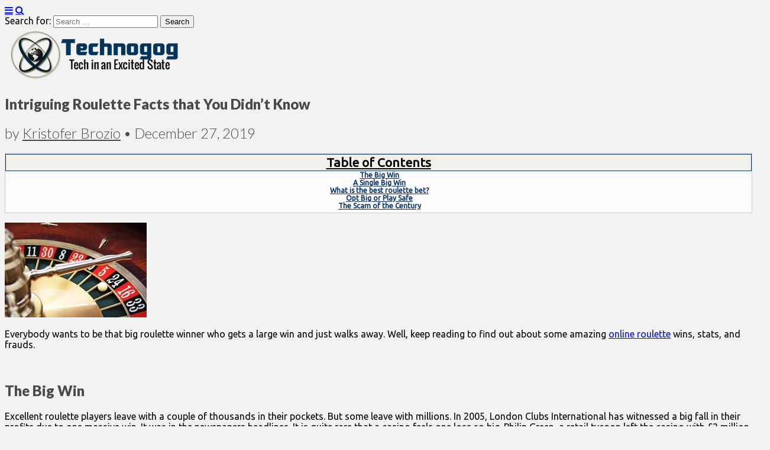

--- FILE ---
content_type: text/html; charset=UTF-8
request_url: https://technogog.com/information/intriguing-roulette-facts-that-you-didnt-know/
body_size: 15589
content:
<!DOCTYPE html>
<!--[if lt IE 7]><html class="no-js lt-ie9 lt-ie8 lt-ie7" lang="en-US"><![endif]-->
<!--[if IE 7]><html class="no-js lt-ie9 lt-ie8" lang="en-US"><![endif]-->
<!--[if IE 8]><html class="no-js lt-ie9" lang="en-US"><![endif]-->
<!--[if gt IE 8]><!--><html class="no-js" lang="en-US"><!--<![endif]-->
<head>
<meta charset="UTF-8" />
<meta http-equiv="X-UA-Compatible" content="IE=edge,chrome=1">
<meta name="viewport" content="width=device-width, initial-scale=1.0">
<title>Intriguing Roulette Facts that You Didn&#8217;t Know | Technogog</title>
<link rel="profile" href="https://gmpg.org/xfn/11" />
<link rel="pingback" href="https://technogog.com/xmlrpc.php" />
<!--[if IE]><script src="https://html5shiv.googlecode.com/svn/trunk/html5.js"></script><![endif]-->
<meta name='robots' content='max-image-preview:large' />
<link rel='dns-prefetch' href='//fonts.googleapis.com' />
<link rel='dns-prefetch' href='//netdna.bootstrapcdn.com' />
<link rel="alternate" type="application/rss+xml" title="Technogog &raquo; Feed" href="https://technogog.com/feed/" />
<link rel="alternate" type="application/rss+xml" title="Technogog &raquo; Comments Feed" href="https://technogog.com/comments/feed/" />
<link rel="alternate" title="oEmbed (JSON)" type="application/json+oembed" href="https://technogog.com/wp-json/oembed/1.0/embed?url=https%3A%2F%2Ftechnogog.com%2Finformation%2Fintriguing-roulette-facts-that-you-didnt-know%2F" />
<link rel="alternate" title="oEmbed (XML)" type="text/xml+oembed" href="https://technogog.com/wp-json/oembed/1.0/embed?url=https%3A%2F%2Ftechnogog.com%2Finformation%2Fintriguing-roulette-facts-that-you-didnt-know%2F&#038;format=xml" />
<style id='wp-img-auto-sizes-contain-inline-css' type='text/css'>
img:is([sizes=auto i],[sizes^="auto," i]){contain-intrinsic-size:3000px 1500px}
/*# sourceURL=wp-img-auto-sizes-contain-inline-css */
</style>
<style id='wp-emoji-styles-inline-css' type='text/css'>

	img.wp-smiley, img.emoji {
		display: inline !important;
		border: none !important;
		box-shadow: none !important;
		height: 1em !important;
		width: 1em !important;
		margin: 0 0.07em !important;
		vertical-align: -0.1em !important;
		background: none !important;
		padding: 0 !important;
	}
/*# sourceURL=wp-emoji-styles-inline-css */
</style>
<link rel='stylesheet' id='wp-block-library-css' href='https://technogog.com/wp-includes/css/dist/block-library/style.min.css?ver=6.9' type='text/css' media='all' />
<style id='global-styles-inline-css' type='text/css'>
:root{--wp--preset--aspect-ratio--square: 1;--wp--preset--aspect-ratio--4-3: 4/3;--wp--preset--aspect-ratio--3-4: 3/4;--wp--preset--aspect-ratio--3-2: 3/2;--wp--preset--aspect-ratio--2-3: 2/3;--wp--preset--aspect-ratio--16-9: 16/9;--wp--preset--aspect-ratio--9-16: 9/16;--wp--preset--color--black: #000000;--wp--preset--color--cyan-bluish-gray: #abb8c3;--wp--preset--color--white: #ffffff;--wp--preset--color--pale-pink: #f78da7;--wp--preset--color--vivid-red: #cf2e2e;--wp--preset--color--luminous-vivid-orange: #ff6900;--wp--preset--color--luminous-vivid-amber: #fcb900;--wp--preset--color--light-green-cyan: #7bdcb5;--wp--preset--color--vivid-green-cyan: #00d084;--wp--preset--color--pale-cyan-blue: #8ed1fc;--wp--preset--color--vivid-cyan-blue: #0693e3;--wp--preset--color--vivid-purple: #9b51e0;--wp--preset--gradient--vivid-cyan-blue-to-vivid-purple: linear-gradient(135deg,rgb(6,147,227) 0%,rgb(155,81,224) 100%);--wp--preset--gradient--light-green-cyan-to-vivid-green-cyan: linear-gradient(135deg,rgb(122,220,180) 0%,rgb(0,208,130) 100%);--wp--preset--gradient--luminous-vivid-amber-to-luminous-vivid-orange: linear-gradient(135deg,rgb(252,185,0) 0%,rgb(255,105,0) 100%);--wp--preset--gradient--luminous-vivid-orange-to-vivid-red: linear-gradient(135deg,rgb(255,105,0) 0%,rgb(207,46,46) 100%);--wp--preset--gradient--very-light-gray-to-cyan-bluish-gray: linear-gradient(135deg,rgb(238,238,238) 0%,rgb(169,184,195) 100%);--wp--preset--gradient--cool-to-warm-spectrum: linear-gradient(135deg,rgb(74,234,220) 0%,rgb(151,120,209) 20%,rgb(207,42,186) 40%,rgb(238,44,130) 60%,rgb(251,105,98) 80%,rgb(254,248,76) 100%);--wp--preset--gradient--blush-light-purple: linear-gradient(135deg,rgb(255,206,236) 0%,rgb(152,150,240) 100%);--wp--preset--gradient--blush-bordeaux: linear-gradient(135deg,rgb(254,205,165) 0%,rgb(254,45,45) 50%,rgb(107,0,62) 100%);--wp--preset--gradient--luminous-dusk: linear-gradient(135deg,rgb(255,203,112) 0%,rgb(199,81,192) 50%,rgb(65,88,208) 100%);--wp--preset--gradient--pale-ocean: linear-gradient(135deg,rgb(255,245,203) 0%,rgb(182,227,212) 50%,rgb(51,167,181) 100%);--wp--preset--gradient--electric-grass: linear-gradient(135deg,rgb(202,248,128) 0%,rgb(113,206,126) 100%);--wp--preset--gradient--midnight: linear-gradient(135deg,rgb(2,3,129) 0%,rgb(40,116,252) 100%);--wp--preset--font-size--small: 13px;--wp--preset--font-size--medium: 20px;--wp--preset--font-size--large: 36px;--wp--preset--font-size--x-large: 42px;--wp--preset--spacing--20: 0.44rem;--wp--preset--spacing--30: 0.67rem;--wp--preset--spacing--40: 1rem;--wp--preset--spacing--50: 1.5rem;--wp--preset--spacing--60: 2.25rem;--wp--preset--spacing--70: 3.38rem;--wp--preset--spacing--80: 5.06rem;--wp--preset--shadow--natural: 6px 6px 9px rgba(0, 0, 0, 0.2);--wp--preset--shadow--deep: 12px 12px 50px rgba(0, 0, 0, 0.4);--wp--preset--shadow--sharp: 6px 6px 0px rgba(0, 0, 0, 0.2);--wp--preset--shadow--outlined: 6px 6px 0px -3px rgb(255, 255, 255), 6px 6px rgb(0, 0, 0);--wp--preset--shadow--crisp: 6px 6px 0px rgb(0, 0, 0);}:where(.is-layout-flex){gap: 0.5em;}:where(.is-layout-grid){gap: 0.5em;}body .is-layout-flex{display: flex;}.is-layout-flex{flex-wrap: wrap;align-items: center;}.is-layout-flex > :is(*, div){margin: 0;}body .is-layout-grid{display: grid;}.is-layout-grid > :is(*, div){margin: 0;}:where(.wp-block-columns.is-layout-flex){gap: 2em;}:where(.wp-block-columns.is-layout-grid){gap: 2em;}:where(.wp-block-post-template.is-layout-flex){gap: 1.25em;}:where(.wp-block-post-template.is-layout-grid){gap: 1.25em;}.has-black-color{color: var(--wp--preset--color--black) !important;}.has-cyan-bluish-gray-color{color: var(--wp--preset--color--cyan-bluish-gray) !important;}.has-white-color{color: var(--wp--preset--color--white) !important;}.has-pale-pink-color{color: var(--wp--preset--color--pale-pink) !important;}.has-vivid-red-color{color: var(--wp--preset--color--vivid-red) !important;}.has-luminous-vivid-orange-color{color: var(--wp--preset--color--luminous-vivid-orange) !important;}.has-luminous-vivid-amber-color{color: var(--wp--preset--color--luminous-vivid-amber) !important;}.has-light-green-cyan-color{color: var(--wp--preset--color--light-green-cyan) !important;}.has-vivid-green-cyan-color{color: var(--wp--preset--color--vivid-green-cyan) !important;}.has-pale-cyan-blue-color{color: var(--wp--preset--color--pale-cyan-blue) !important;}.has-vivid-cyan-blue-color{color: var(--wp--preset--color--vivid-cyan-blue) !important;}.has-vivid-purple-color{color: var(--wp--preset--color--vivid-purple) !important;}.has-black-background-color{background-color: var(--wp--preset--color--black) !important;}.has-cyan-bluish-gray-background-color{background-color: var(--wp--preset--color--cyan-bluish-gray) !important;}.has-white-background-color{background-color: var(--wp--preset--color--white) !important;}.has-pale-pink-background-color{background-color: var(--wp--preset--color--pale-pink) !important;}.has-vivid-red-background-color{background-color: var(--wp--preset--color--vivid-red) !important;}.has-luminous-vivid-orange-background-color{background-color: var(--wp--preset--color--luminous-vivid-orange) !important;}.has-luminous-vivid-amber-background-color{background-color: var(--wp--preset--color--luminous-vivid-amber) !important;}.has-light-green-cyan-background-color{background-color: var(--wp--preset--color--light-green-cyan) !important;}.has-vivid-green-cyan-background-color{background-color: var(--wp--preset--color--vivid-green-cyan) !important;}.has-pale-cyan-blue-background-color{background-color: var(--wp--preset--color--pale-cyan-blue) !important;}.has-vivid-cyan-blue-background-color{background-color: var(--wp--preset--color--vivid-cyan-blue) !important;}.has-vivid-purple-background-color{background-color: var(--wp--preset--color--vivid-purple) !important;}.has-black-border-color{border-color: var(--wp--preset--color--black) !important;}.has-cyan-bluish-gray-border-color{border-color: var(--wp--preset--color--cyan-bluish-gray) !important;}.has-white-border-color{border-color: var(--wp--preset--color--white) !important;}.has-pale-pink-border-color{border-color: var(--wp--preset--color--pale-pink) !important;}.has-vivid-red-border-color{border-color: var(--wp--preset--color--vivid-red) !important;}.has-luminous-vivid-orange-border-color{border-color: var(--wp--preset--color--luminous-vivid-orange) !important;}.has-luminous-vivid-amber-border-color{border-color: var(--wp--preset--color--luminous-vivid-amber) !important;}.has-light-green-cyan-border-color{border-color: var(--wp--preset--color--light-green-cyan) !important;}.has-vivid-green-cyan-border-color{border-color: var(--wp--preset--color--vivid-green-cyan) !important;}.has-pale-cyan-blue-border-color{border-color: var(--wp--preset--color--pale-cyan-blue) !important;}.has-vivid-cyan-blue-border-color{border-color: var(--wp--preset--color--vivid-cyan-blue) !important;}.has-vivid-purple-border-color{border-color: var(--wp--preset--color--vivid-purple) !important;}.has-vivid-cyan-blue-to-vivid-purple-gradient-background{background: var(--wp--preset--gradient--vivid-cyan-blue-to-vivid-purple) !important;}.has-light-green-cyan-to-vivid-green-cyan-gradient-background{background: var(--wp--preset--gradient--light-green-cyan-to-vivid-green-cyan) !important;}.has-luminous-vivid-amber-to-luminous-vivid-orange-gradient-background{background: var(--wp--preset--gradient--luminous-vivid-amber-to-luminous-vivid-orange) !important;}.has-luminous-vivid-orange-to-vivid-red-gradient-background{background: var(--wp--preset--gradient--luminous-vivid-orange-to-vivid-red) !important;}.has-very-light-gray-to-cyan-bluish-gray-gradient-background{background: var(--wp--preset--gradient--very-light-gray-to-cyan-bluish-gray) !important;}.has-cool-to-warm-spectrum-gradient-background{background: var(--wp--preset--gradient--cool-to-warm-spectrum) !important;}.has-blush-light-purple-gradient-background{background: var(--wp--preset--gradient--blush-light-purple) !important;}.has-blush-bordeaux-gradient-background{background: var(--wp--preset--gradient--blush-bordeaux) !important;}.has-luminous-dusk-gradient-background{background: var(--wp--preset--gradient--luminous-dusk) !important;}.has-pale-ocean-gradient-background{background: var(--wp--preset--gradient--pale-ocean) !important;}.has-electric-grass-gradient-background{background: var(--wp--preset--gradient--electric-grass) !important;}.has-midnight-gradient-background{background: var(--wp--preset--gradient--midnight) !important;}.has-small-font-size{font-size: var(--wp--preset--font-size--small) !important;}.has-medium-font-size{font-size: var(--wp--preset--font-size--medium) !important;}.has-large-font-size{font-size: var(--wp--preset--font-size--large) !important;}.has-x-large-font-size{font-size: var(--wp--preset--font-size--x-large) !important;}
/*# sourceURL=global-styles-inline-css */
</style>

<style id='classic-theme-styles-inline-css' type='text/css'>
/*! This file is auto-generated */
.wp-block-button__link{color:#fff;background-color:#32373c;border-radius:9999px;box-shadow:none;text-decoration:none;padding:calc(.667em + 2px) calc(1.333em + 2px);font-size:1.125em}.wp-block-file__button{background:#32373c;color:#fff;text-decoration:none}
/*# sourceURL=/wp-includes/css/classic-themes.min.css */
</style>
<link rel='stylesheet' id='content-slider-css-css' href='https://technogog.com/wp-content/plugins/content-grid-slider/css/content-slider-style.css?ver=6.9' type='text/css' media='all' />
<link rel='stylesheet' id='theme_stylesheet-css' href='https://technogog.com/wp-content/themes/grid-pro-child/style.css?ver=6.9' type='text/css' media='all' />
<link rel='stylesheet' id='google_fonts-css' href='https://fonts.googleapis.com/css?family=Ubuntu|Lato:900|Lato:300|' type='text/css' media='all' />
<link rel='stylesheet' id='font_awesome-css' href='https://netdna.bootstrapcdn.com/font-awesome/3.2.1/css/font-awesome.css' type='text/css' media='all' />
<script type="text/javascript" src="https://technogog.com/wp-includes/js/jquery/jquery.min.js?ver=3.7.1" id="jquery-core-js"></script>
<script type="text/javascript" src="https://technogog.com/wp-includes/js/jquery/jquery-migrate.min.js?ver=3.4.1" id="jquery-migrate-js"></script>
<script type="text/javascript" src="https://technogog.com/wp-content/plugins/content-grid-slider/js/content-slider.js?ver=6.9" id="content-slider-custom-jquery-js"></script>
<link rel="https://api.w.org/" href="https://technogog.com/wp-json/" /><link rel="alternate" title="JSON" type="application/json" href="https://technogog.com/wp-json/wp/v2/posts/130730" /><link rel="EditURI" type="application/rsd+xml" title="RSD" href="https://technogog.com/xmlrpc.php?rsd" />
<meta name="generator" content="WordPress 6.9" />
<link rel="canonical" href="https://technogog.com/information/intriguing-roulette-facts-that-you-didnt-know/" />
<link rel='shortlink' href='https://technogog.com/?p=130730' />
<style>
#site-title a,#site-description{position:absolute !important;clip:rect(1px 1px 1px 1px);clip:rect(1px, 1px, 1px, 1px)}
#site-navigation { background-color: #f4f4f4; }
#site-navigation li:hover, #site-navigation ul ul { background-color: #e8e8e8; }
#site-navigation li a { color: #000000; }
#site-navigation li a:hover { color: #1c0704; }
a { color: #000cfc; }
a:hover { color: #83c3fc; }
body { color: #000000; font-family: Ubuntu, sans-serif; font-weight: normal; }
h1, h2, h3, h4, h5, h6, h1 a, h2 a, h3 a, h4 a, h5 a, h6 a { color: #494949; font-family: Lato, sans-serif;  font-weight: 900; }
#site-title a { font-family: Lato, sans-serif;  font-weight: 900; }
#site-description { font-family: Lato, sans-serif;  font-weight: 900; }
.entry-title, .entry-title a { font-family: Lato, sans-serif;  font-weight: 900; }
.entry-meta, .entry-meta a { font-family: Lato;  font-weight: 300; }
.post-category, .post-category a, .post-format, post-format a, .page-title { font-family: Lato;  font-weight: 300; }
</style>
	<style type="text/css" id="custom-background-css">
body.custom-background { background-color: #f2f2f2; }
</style>
	<!-- Custom CSS -->
<style>
/*
Welcome to the Custom CSS editor!

Please add all your custom CSS here and avoid modifying the core theme files, since that'll make upgrading the theme problematic. Your custom CSS will be loaded after the theme's stylesheets, which means that your rules will take precedence. Just add your CSS here for what you want to change, you don't need to copy all the theme's style.css content.
*/#site-navigation li a {
    		padding: 10px 15px;
			display: inline-block;
			text-shadow: none;
			text-decoration: none;
			width: 100%;
			}
            div.toc {
    border: 1px solid #ccc;
    font-size: .75em;
}
div.toc.toc-left {
	max-width: 22em !important;
	float: left;
	margin: 5px 5px 5px 0;
}
div.toc.toc-right {
	max-width: 50em !important;
	float: right;
	margin: 5px 0 5px 5px;
}

div.toc a.toc-header {
	display: block;
	background-color: #F1F1EB;
	border-top: 1px solid #083165;
	border-left: 1px solid #083165;
	border-bottom: 1px solid #083165;
	border-right: 1px solid #083165;
	color: #000;
/** Styling regarding TOC title: **/
	padding: 1px 2px;
	text-align: center;
	font-size: 1.75em;
	font-weight: bold;
}

div.toc a.toc-header:hover {
	border-top: 1px solid #ccc;
	border-left: 1px solid #ccc;
	border-bottom: 1px solid #fcfcfc;
	border-right: 1px solid #fcfcfc;
}
div.toc ul {
	list-style: none;
        margin: 0;
	padding: 0px 0px 5px;
	background-color: #fcfcfc;
	overflow: hidden;
	white-space: nowrap;
}
div.toc.auto-collapse ul {
	display: none;
}

div.toc li a {
	text-decoration: bold;
	border: 0 none;
	color: #083165;
}
div.toc li.toc-level-1 {
    text-align: center;
	font-weight: bold !important;
}
div.toc li.toc-level-2 {
    text-align: center;
	font-weight: bold !important;
	padding-left: .25em !important;
}
div.toc li.toc-level-3 {
    text-align: center;
	padding-left: .5em !important;
}
div.toc li.toc-level-4 {
    text-align: center;
    font-size: 1.25em;
	padding-left: .75em !important;
}

.my-paginated-posts {
padding: 150px 20px 5px;
font-size:15px; font-weight:normal; font-family:arial; }

.my-paginated-posts p { font-size:1.4em; }

.my-paginated-posts p a {
background:#88aff2; color:#000; margin-left:0.6em; margin-right:0.6em;
padding:0.5em 0.7em; text-decoration:none; }

.my-paginated-posts a:hover { color:#fff; background:#083165; }
</style>
<!-- /Custom CSS -->
		<!-- Place this tag in your head or just before your close body tag. -->
<script src="https://apis.google.com/js/platform.js" async defer></script>
</head>

<body class="wp-singular post-template-default single single-post postid-130730 single-format-standard custom-background wp-theme-gridiculous-pro wp-child-theme-grid-pro-child">
<script>
  (function(i,s,o,g,r,a,m){i['GoogleAnalyticsObject']=r;i[r]=i[r]||function(){
  (i[r].q=i[r].q||[]).push(arguments)},i[r].l=1*new Date();a=s.createElement(o),
  m=s.getElementsByTagName(o)[0];a.async=1;a.src=g;m.parentNode.insertBefore(a,m)
  })(window,document,'script','//www.google-analytics.com/analytics.js','ga');

  ga('create', 'UA-55881981-1', 'auto');
  ga('send', 'pageview');

</script>
	<div id="page" class="grid w960">

           
		<header id="header" class="row" role="banner">
			<div class="c12">
				<div id="mobile-menu">
					<a href="#" class="left-menu"><i class="icon-reorder"></i></a>
					<a href="#"><i class="icon-search"></i></a>
				</div>
				<div id="drop-down-search"><form role="search" method="get" class="search-form" action="https://technogog.com/">
				<label>
					<span class="screen-reader-text">Search for:</span>
					<input type="search" class="search-field" placeholder="Search &hellip;" value="" name="s" />
				</label>
				<input type="submit" class="search-submit" value="Search" />
			</form></div>

									<a href="https://technogog.com" title="Technogog" id="site-logo" rel="home"><img src="https://technogog.com/wp-content/uploads/2018/10/tglogocomplete.png" alt="Technogog" /></a>
								<div id="header-group">
					<h1 id="site-title" class="remove"><a href="https://technogog.com" title="Technogog" rel="home">Technogog</a></h1>
									</div>

				
			</div><!-- .c12 -->
 
		</header><!-- #header .row -->

		
		
		<div id="main" class="row">
			<div id="left-nav"></div>

			
	<div id="primary" class="c8">

		
			
	<article id="post-130730" class="post-130730 post type-post status-publish format-standard has-post-thumbnail hentry category-information tag-article tag-information tag-bet tag-casino tag-facts tag-gambling tag-game tag-games tag-gaming tag-list tag-roulette tag-tips">
	    	<header>
				<h1 class="entry-title">
							Intriguing Roulette Facts that You Didn&#8217;t Know					</h1>

		<h2 class="entry-meta">
			by <a href="https://technogog.com/author/kbrozio/" title="Posts by Kristofer Brozio" rel="author">Kristofer Brozio</a>&nbsp;&bull;&nbsp;<time class="published updated" datetime="2019-12-27">December 27, 2019</time>		</h2>
	</header>

	    <div class="entry-content">
		    <div id="toc-130730-1-box" class="toc toc-center"><a class="toc-header" href="javascript:;" title="table of contents" onclick="tocToggle('#toc-130730-1', '#toc-130730-1-box')">Table of Contents</a><ul id="toc-130730-1"><li class="toc-level-2 active"><a rel="bookmark nofollow" href="#the-big-win" title="The Big Win">The Big Win</a></li><li class="toc-level-2 active"><a rel="bookmark nofollow" href="#a-single-big-win" title="A Single Big Win">A Single Big Win</a></li><li class="toc-level-2 active"><a rel="bookmark nofollow" href="#what-is-the-best-roulette-bet" title="What is the best roulette bet?">What is the best roulette bet?</a></li><li class="toc-level-2 active"><a rel="bookmark nofollow" href="#opt-big-or-play-safe" title="Opt Big or Play Safe">Opt Big or Play Safe</a></li><li class="toc-level-2 active"><a rel="bookmark nofollow" href="#the-scam-of-the-century" title="The Scam of the Century">The Scam of the Century</a></li></ul><div align="center" style="font-size: 7px"><a href="http://kristoferbrozio.comtoc-boxes" title="Powered by Hackadelic SEO Table Of Contents 1.7.3"></a></div></div><p><a href="https://technogog.com/wp-content/uploads/2019/12/Roulette-facts-article.jpg"><img decoding="async" style="border: 0px currentcolor; display: inline; background-image: none;" title="Roulette-facts-article" src="https://technogog.com/wp-content/uploads/2019/12/Roulette-facts-article_thumb.jpg" alt="Roulette-facts-article" width="240" height="160" border="0" /></a></p>
<p>Everybody wants to be that big roulette winner who gets a large win and just walks away. Well, keep reading to find out about some amazing <a href="https://www.betamo.com/games/roulette">online roulette</a> wins, stats, and frauds.</p>
<p><span id="more-130730"></span></p>
<p>&nbsp;</p>
<a class="toc-anchor" name="the-big-win"></a><a class="toc-anchor" name="toc-anchor-130730-1"></a><h2>The Big Win</h2>
<p>Excellent roulette players leave with a couple of thousands in their pockets. But some leave with millions. In 2005, London Clubs International has witnessed a big fall in their profits due to one massive win. It was in the newspapers headlines. It is quite rare that a casino feels one loss so big. Philip Green, a retail tycoon left the casino with £2 million after an evening of roulette.</p>
<a class="toc-anchor" name="a-single-big-win"></a><a class="toc-anchor" name="toc-anchor-130730-2"></a><h2>A Single Big Win</h2>
<p>Sure, Philip was a tycoon so even if he lost, he wouldn’t starve and he also played for a whole evening. But, a different guy made a completely different bet and in one hand, he left the table with doubled stakes. Ashley Revell didn’t bet $100 on the red, but he actually invested his entire belongings totaling $135,300. If he lost, he wouldn’t have anything at all. He managed to double his winnings and leave straight away. He didn’t stick there.</p>
<a class="toc-anchor" name="what-is-the-best-roulette-bet"></a><a class="toc-anchor" name="toc-anchor-130730-3"></a><h2>What is the best roulette bet?</h2>
<p>If you consider roulette’s math for a moment, you’ll see that the chances of winning are almost 50% which is quite good actually. European roulette has 37 numbers whilst the US has 38 numbers because of the double zero so European odds are slightly better. If you bet on even and odd or red and black, you are betting on 18 numbers of the total of 37 or 38 numbers which means your chances are almost at 50%.</p>
<a class="toc-anchor" name="opt-big-or-play-safe"></a><a class="toc-anchor" name="toc-anchor-130730-4"></a><h2>Opt Big or Play Safe</h2>
<p>Speaking about the best roulette bets, let’s talk about the bad once. If you bet on one number, you are looking at 37 to 1 odds or 38 to 1 odds. If you hit the number, you’ll earn big, really big, but still, what is the chance? It is 0.02. Still, don’t get carried away with the thought of a big win, play it smart and understand the math behind it.</p>
<a class="toc-anchor" name="the-scam-of-the-century"></a><a class="toc-anchor" name="toc-anchor-130730-5"></a><h2>The Scam of the Century</h2>
<p>For twenty years, Francis Farrugia and his two friends managed to cheat casinos worldwide. They used a top hatting system where they distract the croupiers and drop a worthy chip on the winning number. After 20 years of success, the London <a href="https://www.betamo.com/">casino</a> put a stop to them.</p>
<p>So, these are some interesting stories about roulette big wins, and some bits of advice on what to think about. Please share your thoughts with us.</p>
<div id="toc-130730-2-box" class="toc toc-center"><a class="toc-header" href="javascript:;" title="table of contents" onclick="tocToggle('#toc-130730-2', '#toc-130730-2-box')">Table of Contents</a><ul id="toc-130730-2"><li class="toc-level-2 active"><a rel="bookmark nofollow" href="#the-big-win" title="The Big Win">The Big Win</a></li><li class="toc-level-2 active"><a rel="bookmark nofollow" href="#a-single-big-win" title="A Single Big Win">A Single Big Win</a></li><li class="toc-level-2 active"><a rel="bookmark nofollow" href="#what-is-the-best-roulette-bet" title="What is the best roulette bet?">What is the best roulette bet?</a></li><li class="toc-level-2 active"><a rel="bookmark nofollow" href="#opt-big-or-play-safe" title="Opt Big or Play Safe">Opt Big or Play Safe</a></li><li class="toc-level-2 active"><a rel="bookmark nofollow" href="#the-scam-of-the-century" title="The Scam of the Century">The Scam of the Century</a></li></ul><div align="center" style="font-size: 7px"><a href="http://kristoferbrozio.comtoc-boxes" title="Powered by Hackadelic SEO Table Of Contents 1.7.3"></a></div></div>	    </div><!-- .entry-content -->

	    	<footer class="entry">
	    <p class="tags"><i class="icon-tags"></i> Tags: <a href="https://technogog.com/tag/article/" rel="tag">Article</a> <a href="https://technogog.com/tag/information/" rel="tag">Articles</a> <a href="https://technogog.com/tag/bet/" rel="tag">bet</a> <a href="https://technogog.com/tag/casino/" rel="tag">Casino</a> <a href="https://technogog.com/tag/facts/" rel="tag">Facts</a> <a href="https://technogog.com/tag/gambling/" rel="tag">Gambling</a> <a href="https://technogog.com/tag/game/" rel="tag">game</a> <a href="https://technogog.com/tag/games/" rel="tag">games</a> <a href="https://technogog.com/tag/gaming/" rel="tag">gaming</a> <a href="https://technogog.com/tag/list/" rel="tag">List</a> <a href="https://technogog.com/tag/roulette/" rel="tag">roulette</a> <a href="https://technogog.com/tag/tips/" rel="tag">Tips</a></p>	</footer><!-- .entry -->	</article><!-- #post-130730 -->
			<div id="posts-pagination">
				<h3 class="screen-reader-text">Post navigation</h3>
									<div class="previous fl"><a href="https://technogog.com/information/how-social-media-agency-proves-to-be-useful-for-your-business/" rel="prev">&larr; How Social Media Agency Proves to be Useful for your Business?</a></div>
					<div class="next fr"><a href="https://technogog.com/information/what-does-document-translation-service-involve/" rel="next">What Does Document Translation Service Involve? &rarr;</a></div>
							</div><!-- #posts-pagination -->

			
<div id="comments" class="comments-area">

	
	
	
</div><!-- #comments .comments-area -->
		
	</div><!-- #primary.c8 -->

	<div id="secondary" class="c4 end" role="complementary">
		<aside id="search-2" class="widget widget_search"><form role="search" method="get" class="search-form" action="https://technogog.com/">
				<label>
					<span class="screen-reader-text">Search for:</span>
					<input type="search" class="search-field" placeholder="Search &hellip;" value="" name="s" />
				</label>
				<input type="submit" class="search-submit" value="Search" />
			</form></aside><aside id="media_image-2" class="widget widget_media_image"><div style="width: 310px" class="wp-caption alignnone"><a href="https://www.ewinracing.com/"><img width="300" height="250" src="https://technogog.com/wp-content/uploads/2023/08/Technogog-new-banner.jpg" class="image wp-image-134514  attachment-full size-full" alt="EwinRacing Gaming Chairs" style="max-width: 100%; height: auto;" decoding="async" loading="lazy" srcset="https://technogog.com/wp-content/uploads/2023/08/Technogog-new-banner.jpg 300w, https://technogog.com/wp-content/uploads/2023/08/Technogog-new-banner-200x167.jpg 200w, https://technogog.com/wp-content/uploads/2023/08/Technogog-new-banner-75x63.jpg 75w" sizes="auto, (max-width: 300px) 100vw, 300px" /></a><p class="wp-caption-text">Use code technogog for 20% off <a href="http://bitly.ws/RoAU">EwinRacing gaming chairs</a></p></div></aside><aside id="text-18" class="widget widget_text"><h3 class="widget-title">Things of Interest</h3>			<div class="textwidget"><p><center><br />
Find new interactive games and loyalty bonuses at <a title="casinos in Dubai" href="https://www.casinosindubai.com" target="_blank" rel="noopener">Casinos in Dubai</a> every month.<br />
&#8211;<br />
Award-winning games in the Indian <a title="اonline casino Goa" href="https://www.goacasinoonline.com" target="_blank" rel="noopener">online casino Goa</a> with high welcome bonuses.<br />
&#8211;<br />
Gaming offer in UAE at <a title="online casino Dubai" href="https://www.onlinecasinodubai.com" target="_blank" rel="noopener">online casino Dubai</a> with a great selection of games.<br />
&#8211;<br />
Entrust your papers to us. Your academic success starts with <a href="https://essayhub.com/">EssayHub</a>.<br />
&#8211;<br />
Explore the finest gambling platforms in India by reading <a href="https://topcasinosreviews.in/">top online casino reviews</a> Start playing games for real money.<br />
&#8211;<br />
Find a great selection of games on <a title="افضل كازينو اون لاين" href="https://www.xn--mgbaaa7cwa0fraieubcxb2ah.com" target="_blank" rel="noopener">افضل كازينو اون لاين</a> sign up and get a high welcome bonus.</center><center>&#8211;</center><center>Op die gewilde <a title="Africa casino" href="https://africacasino.co.za" target="_blank" rel="noopener">Africa Casino</a> vind jy gelisensieerde aanlyn casino&#8217;s, gratis speletjies en hoë bonusse.</center><center>&#8211;</center><center>Are you interested <a title="casinos in Luxembourg" href="https://www.casinosinluxembourg.com" target="_blank" rel="noopener"> casinos in Luxembourg </a> and the popular online casino Luxembourg ?</center><center>&#8211;<br />
New arab online casinos you find on <a href="https://www.xn--mgbaaan0c7gnodcfmexk.com">كازينوهات اون لاين </a> with latest casino games in arabic and high bonuses.<br />
&#8211;<br />
<a href="https://www.ewinracing.com/">Shop now on EwinRacing</a><br />
&#8211;<br />
<a href="https://technogog.com/contact/">Your Ad Here $20 per Month</a></center></p>
</div>
		</aside>
		<aside id="recent-posts-2" class="widget widget_recent_entries">
		<h3 class="widget-title">Recent Posts</h3>
		<ul>
											<li>
					<a href="https://technogog.com/information/integrating-enterprise-software-into-a-unified-digital-platform/">Integrating Enterprise Software into a Unified Digital Platform</a>
									</li>
											<li>
					<a href="https://technogog.com/information/the-e-procurement-tools-every-business-needs-for-maximum-efficiency/">The E-Procurement Tools Every Business Needs for Maximum Efficiency</a>
									</li>
											<li>
					<a href="https://technogog.com/information/features-to-look-for-in-a-customer-relationship-management-system/">Features to Look for in a Customer Relationship Management System</a>
									</li>
											<li>
					<a href="https://technogog.com/information/electric-actuator-cylinders-compact-solutions-for-precision-applications/">Electric Actuator Cylinders: Compact Solutions for Precision Applications</a>
									</li>
											<li>
					<a href="https://technogog.com/information/the-future-of-continuous-integration-and-deployment-how-devops-engineers-are-shaping-it-efficiency/">The Future of Continuous Integration and Deployment: How DevOps Engineers Are Shaping IT Efficiency</a>
									</li>
											<li>
					<a href="https://technogog.com/information/the-role-of-random-number-generation-in-fair-online-poker-gameplay/">The Role of Random Number Generation in Fair Online Poker Gameplay</a>
									</li>
											<li>
					<a href="https://technogog.com/information/innovations-in-robot-arm-design-for-flexible-manufacturing/">Innovations in Robot Arm Design for Flexible Manufacturing</a>
									</li>
					</ul>

		</aside><aside id="archives-2" class="widget widget_archive"><h3 class="widget-title">Archives</h3>		<label class="screen-reader-text" for="archives-dropdown-2">Archives</label>
		<select id="archives-dropdown-2" name="archive-dropdown">
			
			<option value="">Select Month</option>
				<option value='https://technogog.com/2025/04/'> April 2025 </option>
	<option value='https://technogog.com/2025/02/'> February 2025 </option>
	<option value='https://technogog.com/2025/01/'> January 2025 </option>
	<option value='https://technogog.com/2024/12/'> December 2024 </option>
	<option value='https://technogog.com/2024/10/'> October 2024 </option>
	<option value='https://technogog.com/2024/09/'> September 2024 </option>
	<option value='https://technogog.com/2024/06/'> June 2024 </option>
	<option value='https://technogog.com/2024/03/'> March 2024 </option>
	<option value='https://technogog.com/2024/02/'> February 2024 </option>
	<option value='https://technogog.com/2024/01/'> January 2024 </option>
	<option value='https://technogog.com/2023/12/'> December 2023 </option>
	<option value='https://technogog.com/2023/11/'> November 2023 </option>
	<option value='https://technogog.com/2023/10/'> October 2023 </option>
	<option value='https://technogog.com/2023/09/'> September 2023 </option>
	<option value='https://technogog.com/2023/08/'> August 2023 </option>
	<option value='https://technogog.com/2023/07/'> July 2023 </option>
	<option value='https://technogog.com/2023/06/'> June 2023 </option>
	<option value='https://technogog.com/2023/05/'> May 2023 </option>
	<option value='https://technogog.com/2023/04/'> April 2023 </option>
	<option value='https://technogog.com/2023/03/'> March 2023 </option>
	<option value='https://technogog.com/2023/02/'> February 2023 </option>
	<option value='https://technogog.com/2023/01/'> January 2023 </option>
	<option value='https://technogog.com/2022/12/'> December 2022 </option>
	<option value='https://technogog.com/2022/11/'> November 2022 </option>
	<option value='https://technogog.com/2022/10/'> October 2022 </option>
	<option value='https://technogog.com/2022/09/'> September 2022 </option>
	<option value='https://technogog.com/2022/08/'> August 2022 </option>
	<option value='https://technogog.com/2022/07/'> July 2022 </option>
	<option value='https://technogog.com/2022/06/'> June 2022 </option>
	<option value='https://technogog.com/2022/05/'> May 2022 </option>
	<option value='https://technogog.com/2022/04/'> April 2022 </option>
	<option value='https://technogog.com/2022/03/'> March 2022 </option>
	<option value='https://technogog.com/2022/01/'> January 2022 </option>
	<option value='https://technogog.com/2021/12/'> December 2021 </option>
	<option value='https://technogog.com/2021/11/'> November 2021 </option>
	<option value='https://technogog.com/2021/10/'> October 2021 </option>
	<option value='https://technogog.com/2021/09/'> September 2021 </option>
	<option value='https://technogog.com/2021/08/'> August 2021 </option>
	<option value='https://technogog.com/2021/07/'> July 2021 </option>
	<option value='https://technogog.com/2021/06/'> June 2021 </option>
	<option value='https://technogog.com/2021/05/'> May 2021 </option>
	<option value='https://technogog.com/2021/04/'> April 2021 </option>
	<option value='https://technogog.com/2021/03/'> March 2021 </option>
	<option value='https://technogog.com/2021/02/'> February 2021 </option>
	<option value='https://technogog.com/2021/01/'> January 2021 </option>
	<option value='https://technogog.com/2020/12/'> December 2020 </option>
	<option value='https://technogog.com/2020/11/'> November 2020 </option>
	<option value='https://technogog.com/2020/10/'> October 2020 </option>
	<option value='https://technogog.com/2020/09/'> September 2020 </option>
	<option value='https://technogog.com/2020/08/'> August 2020 </option>
	<option value='https://technogog.com/2020/07/'> July 2020 </option>
	<option value='https://technogog.com/2020/06/'> June 2020 </option>
	<option value='https://technogog.com/2020/05/'> May 2020 </option>
	<option value='https://technogog.com/2020/04/'> April 2020 </option>
	<option value='https://technogog.com/2020/03/'> March 2020 </option>
	<option value='https://technogog.com/2020/02/'> February 2020 </option>
	<option value='https://technogog.com/2020/01/'> January 2020 </option>
	<option value='https://technogog.com/2019/12/'> December 2019 </option>
	<option value='https://technogog.com/2019/11/'> November 2019 </option>
	<option value='https://technogog.com/2019/10/'> October 2019 </option>
	<option value='https://technogog.com/2019/09/'> September 2019 </option>
	<option value='https://technogog.com/2019/08/'> August 2019 </option>
	<option value='https://technogog.com/2019/07/'> July 2019 </option>
	<option value='https://technogog.com/2019/06/'> June 2019 </option>
	<option value='https://technogog.com/2019/05/'> May 2019 </option>
	<option value='https://technogog.com/2019/04/'> April 2019 </option>
	<option value='https://technogog.com/2019/03/'> March 2019 </option>
	<option value='https://technogog.com/2019/02/'> February 2019 </option>
	<option value='https://technogog.com/2019/01/'> January 2019 </option>
	<option value='https://technogog.com/2018/12/'> December 2018 </option>
	<option value='https://technogog.com/2018/11/'> November 2018 </option>
	<option value='https://technogog.com/2018/10/'> October 2018 </option>
	<option value='https://technogog.com/2018/09/'> September 2018 </option>
	<option value='https://technogog.com/2018/08/'> August 2018 </option>
	<option value='https://technogog.com/2018/07/'> July 2018 </option>
	<option value='https://technogog.com/2018/06/'> June 2018 </option>
	<option value='https://technogog.com/2018/05/'> May 2018 </option>
	<option value='https://technogog.com/2018/04/'> April 2018 </option>
	<option value='https://technogog.com/2018/03/'> March 2018 </option>
	<option value='https://technogog.com/2018/02/'> February 2018 </option>
	<option value='https://technogog.com/2018/01/'> January 2018 </option>
	<option value='https://technogog.com/2017/12/'> December 2017 </option>
	<option value='https://technogog.com/2017/11/'> November 2017 </option>
	<option value='https://technogog.com/2017/10/'> October 2017 </option>
	<option value='https://technogog.com/2017/09/'> September 2017 </option>
	<option value='https://technogog.com/2017/08/'> August 2017 </option>
	<option value='https://technogog.com/2017/07/'> July 2017 </option>
	<option value='https://technogog.com/2017/06/'> June 2017 </option>
	<option value='https://technogog.com/2017/05/'> May 2017 </option>
	<option value='https://technogog.com/2017/04/'> April 2017 </option>
	<option value='https://technogog.com/2017/03/'> March 2017 </option>
	<option value='https://technogog.com/2017/02/'> February 2017 </option>
	<option value='https://technogog.com/2017/01/'> January 2017 </option>
	<option value='https://technogog.com/2016/12/'> December 2016 </option>
	<option value='https://technogog.com/2016/11/'> November 2016 </option>
	<option value='https://technogog.com/2016/10/'> October 2016 </option>
	<option value='https://technogog.com/2016/09/'> September 2016 </option>
	<option value='https://technogog.com/2016/08/'> August 2016 </option>
	<option value='https://technogog.com/2016/07/'> July 2016 </option>
	<option value='https://technogog.com/2016/06/'> June 2016 </option>
	<option value='https://technogog.com/2016/05/'> May 2016 </option>
	<option value='https://technogog.com/2016/04/'> April 2016 </option>
	<option value='https://technogog.com/2016/03/'> March 2016 </option>
	<option value='https://technogog.com/2016/02/'> February 2016 </option>
	<option value='https://technogog.com/2016/01/'> January 2016 </option>
	<option value='https://technogog.com/2015/12/'> December 2015 </option>
	<option value='https://technogog.com/2015/11/'> November 2015 </option>
	<option value='https://technogog.com/2015/10/'> October 2015 </option>
	<option value='https://technogog.com/2015/09/'> September 2015 </option>
	<option value='https://technogog.com/2015/08/'> August 2015 </option>
	<option value='https://technogog.com/2015/07/'> July 2015 </option>
	<option value='https://technogog.com/2015/06/'> June 2015 </option>
	<option value='https://technogog.com/2015/05/'> May 2015 </option>
	<option value='https://technogog.com/2015/04/'> April 2015 </option>
	<option value='https://technogog.com/2015/03/'> March 2015 </option>
	<option value='https://technogog.com/2015/02/'> February 2015 </option>
	<option value='https://technogog.com/2015/01/'> January 2015 </option>
	<option value='https://technogog.com/2014/12/'> December 2014 </option>
	<option value='https://technogog.com/2014/11/'> November 2014 </option>
	<option value='https://technogog.com/2014/10/'> October 2014 </option>
	<option value='https://technogog.com/2014/09/'> September 2014 </option>
	<option value='https://technogog.com/2014/08/'> August 2014 </option>
	<option value='https://technogog.com/2014/07/'> July 2014 </option>
	<option value='https://technogog.com/2014/06/'> June 2014 </option>
	<option value='https://technogog.com/2014/05/'> May 2014 </option>
	<option value='https://technogog.com/2014/04/'> April 2014 </option>
	<option value='https://technogog.com/2014/03/'> March 2014 </option>
	<option value='https://technogog.com/2014/02/'> February 2014 </option>
	<option value='https://technogog.com/2014/01/'> January 2014 </option>
	<option value='https://technogog.com/2013/12/'> December 2013 </option>
	<option value='https://technogog.com/2013/11/'> November 2013 </option>
	<option value='https://technogog.com/2013/10/'> October 2013 </option>
	<option value='https://technogog.com/2013/09/'> September 2013 </option>
	<option value='https://technogog.com/2013/08/'> August 2013 </option>
	<option value='https://technogog.com/2013/07/'> July 2013 </option>
	<option value='https://technogog.com/2013/06/'> June 2013 </option>
	<option value='https://technogog.com/2013/05/'> May 2013 </option>
	<option value='https://technogog.com/2013/04/'> April 2013 </option>
	<option value='https://technogog.com/2013/03/'> March 2013 </option>
	<option value='https://technogog.com/2013/02/'> February 2013 </option>
	<option value='https://technogog.com/2013/01/'> January 2013 </option>
	<option value='https://technogog.com/2012/12/'> December 2012 </option>
	<option value='https://technogog.com/2012/11/'> November 2012 </option>
	<option value='https://technogog.com/2012/10/'> October 2012 </option>
	<option value='https://technogog.com/2012/09/'> September 2012 </option>
	<option value='https://technogog.com/2012/08/'> August 2012 </option>
	<option value='https://technogog.com/2012/07/'> July 2012 </option>
	<option value='https://technogog.com/2012/06/'> June 2012 </option>
	<option value='https://technogog.com/2012/05/'> May 2012 </option>
	<option value='https://technogog.com/2012/04/'> April 2012 </option>
	<option value='https://technogog.com/2012/03/'> March 2012 </option>
	<option value='https://technogog.com/2012/02/'> February 2012 </option>
	<option value='https://technogog.com/2012/01/'> January 2012 </option>
	<option value='https://technogog.com/2011/12/'> December 2011 </option>
	<option value='https://technogog.com/2011/11/'> November 2011 </option>
	<option value='https://technogog.com/2011/10/'> October 2011 </option>
	<option value='https://technogog.com/2011/09/'> September 2011 </option>
	<option value='https://technogog.com/2011/06/'> June 2011 </option>
	<option value='https://technogog.com/2011/04/'> April 2011 </option>
	<option value='https://technogog.com/2011/03/'> March 2011 </option>
	<option value='https://technogog.com/2011/02/'> February 2011 </option>
	<option value='https://technogog.com/2011/01/'> January 2011 </option>
	<option value='https://technogog.com/2010/12/'> December 2010 </option>
	<option value='https://technogog.com/2010/11/'> November 2010 </option>
	<option value='https://technogog.com/2010/10/'> October 2010 </option>
	<option value='https://technogog.com/2010/09/'> September 2010 </option>
	<option value='https://technogog.com/2010/08/'> August 2010 </option>
	<option value='https://technogog.com/2010/07/'> July 2010 </option>
	<option value='https://technogog.com/2010/06/'> June 2010 </option>
	<option value='https://technogog.com/2010/05/'> May 2010 </option>
	<option value='https://technogog.com/2010/04/'> April 2010 </option>
	<option value='https://technogog.com/2010/03/'> March 2010 </option>
	<option value='https://technogog.com/2010/02/'> February 2010 </option>
	<option value='https://technogog.com/2010/01/'> January 2010 </option>
	<option value='https://technogog.com/2009/12/'> December 2009 </option>
	<option value='https://technogog.com/2009/11/'> November 2009 </option>
	<option value='https://technogog.com/2009/10/'> October 2009 </option>
	<option value='https://technogog.com/2009/09/'> September 2009 </option>
	<option value='https://technogog.com/2009/08/'> August 2009 </option>
	<option value='https://technogog.com/2009/07/'> July 2009 </option>
	<option value='https://technogog.com/2009/06/'> June 2009 </option>
	<option value='https://technogog.com/2009/05/'> May 2009 </option>
	<option value='https://technogog.com/2009/04/'> April 2009 </option>
	<option value='https://technogog.com/2009/03/'> March 2009 </option>
	<option value='https://technogog.com/2009/02/'> February 2009 </option>
	<option value='https://technogog.com/2009/01/'> January 2009 </option>
	<option value='https://technogog.com/2008/12/'> December 2008 </option>
	<option value='https://technogog.com/2008/11/'> November 2008 </option>
	<option value='https://technogog.com/2008/10/'> October 2008 </option>
	<option value='https://technogog.com/2008/09/'> September 2008 </option>
	<option value='https://technogog.com/2008/08/'> August 2008 </option>

		</select>

			<script type="text/javascript">
/* <![CDATA[ */

( ( dropdownId ) => {
	const dropdown = document.getElementById( dropdownId );
	function onSelectChange() {
		setTimeout( () => {
			if ( 'escape' === dropdown.dataset.lastkey ) {
				return;
			}
			if ( dropdown.value ) {
				document.location.href = dropdown.value;
			}
		}, 250 );
	}
	function onKeyUp( event ) {
		if ( 'Escape' === event.key ) {
			dropdown.dataset.lastkey = 'escape';
		} else {
			delete dropdown.dataset.lastkey;
		}
	}
	function onClick() {
		delete dropdown.dataset.lastkey;
	}
	dropdown.addEventListener( 'keyup', onKeyUp );
	dropdown.addEventListener( 'click', onClick );
	dropdown.addEventListener( 'change', onSelectChange );
})( "archives-dropdown-2" );

//# sourceURL=WP_Widget_Archives%3A%3Awidget
/* ]]> */
</script>
</aside><aside id="text-11" class="widget widget_text">			<div class="textwidget"><center><script async src="//pagead2.googlesyndication.com/pagead/js/adsbygoogle.js"></script>
<!-- technogog-sq-middle -->
<ins class="adsbygoogle"
     style="display:inline-block;width:300px;height:250px"
     data-ad-client="ca-pub-6726325022329620"
     data-ad-slot="3828520269"></ins>
<script>
(adsbygoogle = window.adsbygoogle || []).push({});
</script></center>
</div>
		</aside><aside id="tag_cloud-2" class="widget widget_tag_cloud"><h3 class="widget-title">Tags</h3><div class="tagcloud"><a href="https://technogog.com/tag/android/" class="tag-cloud-link tag-link-2257 tag-link-position-1" style="font-size: 16.82pt;" aria-label="Android (418 items)">Android</a>
<a href="https://technogog.com/tag/app/" class="tag-cloud-link tag-link-1120 tag-link-position-2" style="font-size: 11.22pt;" aria-label="App (164 items)">App</a>
<a href="https://technogog.com/tag/apple/" class="tag-cloud-link tag-link-142 tag-link-position-3" style="font-size: 16.68pt;" aria-label="apple (408 items)">apple</a>
<a href="https://technogog.com/tag/article/" class="tag-cloud-link tag-link-971 tag-link-position-4" style="font-size: 22pt;" aria-label="Article (979 items)">Article</a>
<a href="https://technogog.com/tag/information/" class="tag-cloud-link tag-link-8275 tag-link-position-5" style="font-size: 19.2pt;" aria-label="Articles (613 items)">Articles</a>
<a href="https://technogog.com/tag/att/" class="tag-cloud-link tag-link-91 tag-link-position-6" style="font-size: 9.96pt;" aria-label="AT&amp;T (134 items)">AT&amp;T</a>
<a href="https://technogog.com/tag/bluetooth/" class="tag-cloud-link tag-link-53 tag-link-position-7" style="font-size: 11.22pt;" aria-label="bluetooth (165 items)">bluetooth</a>
<a href="https://technogog.com/tag/business/" class="tag-cloud-link tag-link-1582 tag-link-position-8" style="font-size: 10.66pt;" aria-label="Business (149 items)">Business</a>
<a href="https://technogog.com/tag/camera/" class="tag-cloud-link tag-link-48 tag-link-position-9" style="font-size: 8.98pt;" aria-label="camera (114 items)">camera</a>
<a href="https://technogog.com/tag/case/" class="tag-cloud-link tag-link-143 tag-link-position-10" style="font-size: 15.14pt;" aria-label="case (312 items)">case</a>
<a href="https://technogog.com/tag/casino/" class="tag-cloud-link tag-link-8371 tag-link-position-11" style="font-size: 9.4pt;" aria-label="Casino (123 items)">Casino</a>
<a href="https://technogog.com/tag/digital/" class="tag-cloud-link tag-link-418 tag-link-position-12" style="font-size: 8.14pt;" aria-label="Digital (100 items)">Digital</a>
<a href="https://technogog.com/tag/free/" class="tag-cloud-link tag-link-44 tag-link-position-13" style="font-size: 10.8pt;" aria-label="free (153 items)">free</a>
<a href="https://technogog.com/tag/gambling/" class="tag-cloud-link tag-link-8372 tag-link-position-14" style="font-size: 9.26pt;" aria-label="Gambling (119 items)">Gambling</a>
<a href="https://technogog.com/tag/game/" class="tag-cloud-link tag-link-125 tag-link-position-15" style="font-size: 15pt;" aria-label="game (308 items)">game</a>
<a href="https://technogog.com/tag/games/" class="tag-cloud-link tag-link-106 tag-link-position-16" style="font-size: 13.32pt;" aria-label="games (234 items)">games</a>
<a href="https://technogog.com/tag/gaming/" class="tag-cloud-link tag-link-76 tag-link-position-17" style="font-size: 17.66pt;" aria-label="gaming (477 items)">gaming</a>
<a href="https://technogog.com/tag/hd/" class="tag-cloud-link tag-link-46 tag-link-position-18" style="font-size: 8.7pt;" aria-label="hd (109 items)">hd</a>
<a href="https://technogog.com/tag/home/" class="tag-cloud-link tag-link-642 tag-link-position-19" style="font-size: 11.36pt;" aria-label="Home (167 items)">Home</a>
<a href="https://technogog.com/tag/internet/" class="tag-cloud-link tag-link-39 tag-link-position-20" style="font-size: 11.5pt;" aria-label="internet (171 items)">internet</a>
<a href="https://technogog.com/tag/ios/" class="tag-cloud-link tag-link-4554 tag-link-position-21" style="font-size: 8.7pt;" aria-label="iOs (108 items)">iOs</a>
<a href="https://technogog.com/tag/ipad/" class="tag-cloud-link tag-link-3009 tag-link-position-22" style="font-size: 9.54pt;" aria-label="iPad (126 items)">iPad</a>
<a href="https://technogog.com/tag/iphone/" class="tag-cloud-link tag-link-133 tag-link-position-23" style="font-size: 14.58pt;" aria-label="iphone (288 items)">iphone</a>
<a href="https://technogog.com/tag/ipod/" class="tag-cloud-link tag-link-101 tag-link-position-24" style="font-size: 8.98pt;" aria-label="ipod (113 items)">ipod</a>
<a href="https://technogog.com/tag/laptop/" class="tag-cloud-link tag-link-498 tag-link-position-25" style="font-size: 9.26pt;" aria-label="Laptop (119 items)">Laptop</a>
<a href="https://technogog.com/tag/led/" class="tag-cloud-link tag-link-1059 tag-link-position-26" style="font-size: 10.8pt;" aria-label="LED (155 items)">LED</a>
<a href="https://technogog.com/tag/list/" class="tag-cloud-link tag-link-592 tag-link-position-27" style="font-size: 16.68pt;" aria-label="List (410 items)">List</a>
<a href="https://technogog.com/tag/mobile/" class="tag-cloud-link tag-link-524 tag-link-position-28" style="font-size: 11.92pt;" aria-label="Mobile (185 items)">Mobile</a>
<a href="https://technogog.com/tag/nas/" class="tag-cloud-link tag-link-869 tag-link-position-29" style="font-size: 8.14pt;" aria-label="NAS (98 items)">NAS</a>
<a href="https://technogog.com/tag/nintendo/" class="tag-cloud-link tag-link-382 tag-link-position-30" style="font-size: 8.14pt;" aria-label="Nintendo (100 items)">Nintendo</a>
<a href="https://technogog.com/tag/online/" class="tag-cloud-link tag-link-1276 tag-link-position-31" style="font-size: 12.9pt;" aria-label="online (218 items)">online</a>
<a href="https://technogog.com/tag/pc/" class="tag-cloud-link tag-link-97 tag-link-position-32" style="font-size: 11.08pt;" aria-label="pc (161 items)">pc</a>
<a href="https://technogog.com/tag/phone/" class="tag-cloud-link tag-link-446 tag-link-position-33" style="font-size: 14.16pt;" aria-label="phone (267 items)">phone</a>
<a href="https://technogog.com/tag/portable/" class="tag-cloud-link tag-link-70 tag-link-position-34" style="font-size: 9.96pt;" aria-label="portable (135 items)">portable</a>
<a href="https://technogog.com/tag/review/" class="tag-cloud-link tag-link-8277 tag-link-position-35" style="font-size: 17.8pt;" aria-label="Product Reviews (494 items)">Product Reviews</a>
<a href="https://technogog.com/tag/product-reviews/" class="tag-cloud-link tag-link-17 tag-link-position-36" style="font-size: 21.44pt;" aria-label="Product Reviews (885 items)">Product Reviews</a>
<a href="https://technogog.com/tag/samsung/" class="tag-cloud-link tag-link-86 tag-link-position-37" style="font-size: 13.6pt;" aria-label="samsung (243 items)">samsung</a>
<a href="https://technogog.com/tag/ssd/" class="tag-cloud-link tag-link-630 tag-link-position-38" style="font-size: 9.4pt;" aria-label="SSD (122 items)">SSD</a>
<a href="https://technogog.com/tag/tablet/" class="tag-cloud-link tag-link-163 tag-link-position-39" style="font-size: 12.2pt;" aria-label="tablet (195 items)">tablet</a>
<a href="https://technogog.com/tag/technology/" class="tag-cloud-link tag-link-1960 tag-link-position-40" style="font-size: 8pt;" aria-label="technology (96 items)">technology</a>
<a href="https://technogog.com/tag/tips/" class="tag-cloud-link tag-link-968 tag-link-position-41" style="font-size: 13.04pt;" aria-label="Tips (221 items)">Tips</a>
<a href="https://technogog.com/tag/usb/" class="tag-cloud-link tag-link-38 tag-link-position-42" style="font-size: 13.46pt;" aria-label="usb (237 items)">usb</a>
<a href="https://technogog.com/tag/verizon/" class="tag-cloud-link tag-link-770 tag-link-position-43" style="font-size: 10.1pt;" aria-label="Verizon (138 items)">Verizon</a>
<a href="https://technogog.com/tag/video/" class="tag-cloud-link tag-link-50 tag-link-position-44" style="font-size: 12.48pt;" aria-label="video (205 items)">video</a>
<a href="https://technogog.com/tag/wireless/" class="tag-cloud-link tag-link-296 tag-link-position-45" style="font-size: 10.52pt;" aria-label="Wireless (148 items)">Wireless</a></div>
</aside><aside id="categories-2" class="widget widget_categories"><h3 class="widget-title">Categories</h3>
			<ul>
					<li class="cat-item cat-item-9136"><a href="https://technogog.com/category/3d-printing-2/">3D Printing</a>
</li>
	<li class="cat-item cat-item-8974"><a href="https://technogog.com/category/review/3d-printing/">3D Printing Related Reviews</a>
</li>
	<li class="cat-item cat-item-1736"><a href="https://technogog.com/category/review/av-cables/">A/V Cables</a>
</li>
	<li class="cat-item cat-item-172"><a href="https://technogog.com/category/review/av-receivers/">A/V Receivers</a>
</li>
	<li class="cat-item cat-item-4126"><a href="https://technogog.com/category/review/android-apps-games/">Android Apps / Games</a>
</li>
	<li class="cat-item cat-item-8087"><a href="https://technogog.com/category/review/apple-watch-accessories/">Apple Watch Accessories</a>
</li>
	<li class="cat-item cat-item-9"><a href="https://technogog.com/category/information/">Articles</a>
</li>
	<li class="cat-item cat-item-173"><a href="https://technogog.com/category/review/audio-systems/">Audio Systems</a>
</li>
	<li class="cat-item cat-item-724"><a href="https://technogog.com/category/review/binoculars/">Binoculars</a>
</li>
	<li class="cat-item cat-item-7985"><a href="https://technogog.com/category/review/boots-shoes/">Boots / Shoes</a>
</li>
	<li class="cat-item cat-item-171"><a href="https://technogog.com/category/review/camcorders/">Camcorders</a>
</li>
	<li class="cat-item cat-item-2963"><a href="https://technogog.com/category/review/camera-accessories/">Camera Accessories</a>
</li>
	<li class="cat-item cat-item-1259"><a href="https://technogog.com/category/review/card-readers/">Card Readers</a>
</li>
	<li class="cat-item cat-item-186"><a href="https://technogog.com/category/review/cell-phones/">Cell phones</a>
</li>
	<li class="cat-item cat-item-1234"><a href="https://technogog.com/category/review/cellphone-acessories/">Cellphone Accessories</a>
</li>
	<li class="cat-item cat-item-8774"><a href="https://technogog.com/category/review/clocks-time/">Clocks &#8211; Time</a>
</li>
	<li class="cat-item cat-item-812"><a href="https://technogog.com/category/review/computer-cases/">Computer Cases</a>
</li>
	<li class="cat-item cat-item-826"><a href="https://technogog.com/category/contest/">Contest</a>
</li>
	<li class="cat-item cat-item-8041"><a href="https://technogog.com/category/deals/">Deals</a>
</li>
	<li class="cat-item cat-item-2851"><a href="https://technogog.com/category/review/dect-phones/">DECT Phones</a>
</li>
	<li class="cat-item cat-item-660"><a href="https://technogog.com/category/review/desktop-computers/">Desktop Computers</a>
</li>
	<li class="cat-item cat-item-183"><a href="https://technogog.com/category/review/digital-cameras-review/">Digital cameras</a>
</li>
	<li class="cat-item cat-item-188"><a href="https://technogog.com/category/review/digital-photo-frames/">Digital Photo Frames</a>
</li>
	<li class="cat-item cat-item-3900"><a href="https://technogog.com/category/review/display-adapter/">Display Adapter</a>
</li>
	<li class="cat-item cat-item-189"><a href="https://technogog.com/category/review/dvd-players-recorders/">Dvd players/recorders</a>
</li>
	<li class="cat-item cat-item-4386"><a href="https://technogog.com/category/review/e-book-readers/">E-Book Readers</a>
</li>
	<li class="cat-item cat-item-7734"><a href="https://technogog.com/category/review/e-cig/">E-Cigarettes and Accessories</a>
</li>
	<li class="cat-item cat-item-3492"><a href="https://technogog.com/category/review/external-hard-drive-cases/">External Hard Drive Cases</a>
</li>
	<li class="cat-item cat-item-1592"><a href="https://technogog.com/category/review/external-hard-drives/">External Hard Drives</a>
</li>
	<li class="cat-item cat-item-7939"><a href="https://technogog.com/category/review/eyewear/">Eyewear</a>
</li>
	<li class="cat-item cat-item-1044"><a href="https://technogog.com/category/featured/">Featured</a>
</li>
	<li class="cat-item cat-item-195"><a href="https://technogog.com/category/review/game-consoles/">Game consoles</a>
</li>
	<li class="cat-item cat-item-1158"><a href="https://technogog.com/category/review/gaming-accessories/">Gaming Accessories</a>
</li>
	<li class="cat-item cat-item-3869"><a href="https://technogog.com/category/gaming-related/">Gaming Related</a>
</li>
	<li class="cat-item cat-item-3442"><a href="https://technogog.com/category/review/gateways-and-firewalls/">Gateways and Firewalls</a>
</li>
	<li class="cat-item cat-item-209"><a href="https://technogog.com/category/review/gps-navigation-devices/">GPS/Navigation devices</a>
</li>
	<li class="cat-item cat-item-210"><a href="https://technogog.com/category/review/graphic-cards/">Graphic Cards</a>
</li>
	<li class="cat-item cat-item-6162"><a href="https://technogog.com/category/review/graphics-tablet/">Graphics Tablet</a>
</li>
	<li class="cat-item cat-item-175"><a href="https://technogog.com/category/review/headphones-headsets/">Headphones/headsets</a>
</li>
	<li class="cat-item cat-item-176"><a href="https://technogog.com/category/review/hifi-speakers/">HiFi Speakers</a>
</li>
	<li class="cat-item cat-item-8190"><a href="https://technogog.com/category/review/home-and-bath/">Home and Bath</a>
</li>
	<li class="cat-item cat-item-8131"><a href="https://technogog.com/category/review/home-and-garden/">Home and Garden</a>
</li>
	<li class="cat-item cat-item-8140"><a href="https://technogog.com/category/review/home-and-health/">Home and Health</a>
</li>
	<li class="cat-item cat-item-7948"><a href="https://technogog.com/category/review/home-and-kitchen/">Home and Kitchen</a>
</li>
	<li class="cat-item cat-item-8147"><a href="https://technogog.com/category/review/home-and-pet/">Home and Pet</a>
</li>
	<li class="cat-item cat-item-8789"><a href="https://technogog.com/category/review/home-and-security-protection/">Home and Security &#8211; Protection</a>
</li>
	<li class="cat-item cat-item-8159"><a href="https://technogog.com/category/review/home-improvement/">Home Improvement</a>
</li>
	<li class="cat-item cat-item-177"><a href="https://technogog.com/category/review/home-theater-systems/">Home Theater Systems</a>
</li>
	<li class="cat-item cat-item-3156"><a href="https://technogog.com/category/review/internal-hard-drives/">Internal Hard Drives</a>
</li>
	<li class="cat-item cat-item-11"><a href="https://technogog.com/category/interview/">Interview</a>
</li>
	<li class="cat-item cat-item-8057"><a href="https://technogog.com/category/review/ios-apps-games/">iOS Apps &amp; Games</a>
</li>
	<li class="cat-item cat-item-4120"><a href="https://technogog.com/category/review/ipad-accessories/">iPad Accessories</a>
</li>
	<li class="cat-item cat-item-3287"><a href="https://technogog.com/category/review/ipad-apps-games/">iPad Apps &amp; Games</a>
</li>
	<li class="cat-item cat-item-5528"><a href="https://technogog.com/category/review/iphone-accessories/">iPhone Accessories</a>
</li>
	<li class="cat-item cat-item-743"><a href="https://technogog.com/category/review/ipod-accessories/">iPod Accessories</a>
</li>
	<li class="cat-item cat-item-1701"><a href="https://technogog.com/category/review/ipod-speakers/">iPod Speakers</a>
</li>
	<li class="cat-item cat-item-211"><a href="https://technogog.com/category/review/keyboards/">Keyboards</a>
</li>
	<li class="cat-item cat-item-2906"><a href="https://technogog.com/category/review/laptop-bags/">Laptop Bags, Bags, Book Bags, Backpacks</a>
</li>
	<li class="cat-item cat-item-1754"><a href="https://technogog.com/category/review/laptopnetbook-accessories/">Laptop/Netbook Accessories</a>
</li>
	<li class="cat-item cat-item-3231"><a href="https://technogog.com/category/review/laptops-review/">Laptops</a>
</li>
	<li class="cat-item cat-item-7971"><a href="https://technogog.com/category/review/laser/">Lasers</a>
</li>
	<li class="cat-item cat-item-6622"><a href="https://technogog.com/category/review/lights-lighting-lamps-torch/">Lights / Lighting / Lamps / Torch</a>
</li>
	<li class="cat-item cat-item-989"><a href="https://technogog.com/category/review/mac-games/">Mac Games</a>
</li>
	<li class="cat-item cat-item-3067"><a href="https://technogog.com/category/review/media-centers/">Media Centers</a>
</li>
	<li class="cat-item cat-item-212"><a href="https://technogog.com/category/review/memory-cards/">Memory cards</a>
</li>
	<li class="cat-item cat-item-213"><a href="https://technogog.com/category/review/mice/">Mice</a>
</li>
	<li class="cat-item cat-item-1173"><a href="https://technogog.com/category/review/mobile-games/">Mobile Games</a>
</li>
	<li class="cat-item cat-item-214"><a href="https://technogog.com/category/review/monitors/">Monitors</a>
</li>
	<li class="cat-item cat-item-1150"><a href="https://technogog.com/category/review/mousing-surfaces/">Mousing Surfaces</a>
</li>
	<li class="cat-item cat-item-178"><a href="https://technogog.com/category/review/mp3-players/">MP3 Players</a>
</li>
	<li class="cat-item cat-item-216"><a href="https://technogog.com/category/review/multi-functional-printers/">Multi-functional printers</a>
</li>
	<li class="cat-item cat-item-867"><a href="https://technogog.com/category/review/nas-network-attached-storage/">NAS Network Attached Storage</a>
</li>
	<li class="cat-item cat-item-633"><a href="https://technogog.com/category/review/netbooks/">Netbooks</a>
</li>
	<li class="cat-item cat-item-3217"><a href="https://technogog.com/category/review/network-review/">Network</a>
</li>
	<li class="cat-item cat-item-3025"><a href="https://technogog.com/category/review/network-cameras/">Network Cameras</a>
</li>
	<li class="cat-item cat-item-8"><a href="https://technogog.com/category/news/">News</a>
</li>
	<li class="cat-item cat-item-5433"><a href="https://technogog.com/category/review/nintendo-3ds-accessories/">Nintendo 3DS Accessories</a>
</li>
	<li class="cat-item cat-item-200"><a href="https://technogog.com/category/review/nintendo-ds-games/">Nintendo DS Games</a>
</li>
	<li class="cat-item cat-item-201"><a href="https://technogog.com/category/review/nintendo-wii-games/">Nintendo Wii Games</a>
</li>
	<li class="cat-item cat-item-773"><a href="https://technogog.com/category/review/notebook-accessories/">Notebook Accessories</a>
</li>
	<li class="cat-item cat-item-738"><a href="https://technogog.com/category/review/notebook-cooling/">Notebook Cooling</a>
</li>
	<li class="cat-item cat-item-145"><a href="https://technogog.com/category/review/optical-drives/">Optical Drives</a>
</li>
	<li class="cat-item cat-item-7970"><a href="https://technogog.com/category/review/camp/">Outdoors &#8211; Camping &#8211; Hiking</a>
</li>
	<li class="cat-item cat-item-282"><a href="https://technogog.com/category/pc-cases/">PC Cases</a>
</li>
	<li class="cat-item cat-item-821"><a href="https://technogog.com/category/review/pc-cooling/">PC Cooling</a>
</li>
	<li class="cat-item cat-item-202"><a href="https://technogog.com/category/review/pc-games/">PC Games</a>
</li>
	<li class="cat-item cat-item-816"><a href="https://technogog.com/category/review/pc-speakers/">PC Speakers</a>
</li>
	<li class="cat-item cat-item-203"><a href="https://technogog.com/category/review/playstation-2-games/">Playstation 2 Games</a>
</li>
	<li class="cat-item cat-item-5260"><a href="https://technogog.com/category/review/playstation-3-accessories/">Playstation 3 Accessories</a>
</li>
	<li class="cat-item cat-item-204"><a href="https://technogog.com/category/review/playstation-3-games/">Playstation 3 Games</a>
</li>
	<li class="cat-item cat-item-5484"><a href="https://technogog.com/category/review/playstation-vita-accessories/">Playstation Vita Accessories</a>
</li>
	<li class="cat-item cat-item-190"><a href="https://technogog.com/category/review/portable-dvd-players/">Portable DVD Players</a>
</li>
	<li class="cat-item cat-item-223"><a href="https://technogog.com/category/review/portable-hard-drives/">Portable Hard Drives</a>
</li>
	<li class="cat-item cat-item-8060"><a href="https://technogog.com/category/review/power-supplies/">Power Supplies and Related</a>
</li>
	<li class="cat-item cat-item-850"><a href="https://technogog.com/category/press-releases/">Press Releases</a>
</li>
	<li class="cat-item cat-item-218"><a href="https://technogog.com/category/review/printers/">Printers</a>
</li>
	<li class="cat-item cat-item-16"><a href="https://technogog.com/category/review/">Product Reviews</a>
</li>
	<li class="cat-item cat-item-191"><a href="https://technogog.com/category/review/projectors/">Projectors</a>
</li>
	<li class="cat-item cat-item-250"><a href="https://technogog.com/category/review/rammemory/">Ram/Memory</a>
</li>
	<li class="cat-item cat-item-2698"><a href="https://technogog.com/category/review/remote-controls/">Remote Controls</a>
</li>
	<li class="cat-item cat-item-219"><a href="https://technogog.com/category/review/routers-switches/">Routers &amp; switches</a>
</li>
	<li class="cat-item cat-item-220"><a href="https://technogog.com/category/review/scanners/">Scanners</a>
</li>
	<li class="cat-item cat-item-6929"><a href="https://technogog.com/category/sci-fan/">Sci-Fi and Fantasy</a>
</li>
	<li class="cat-item cat-item-242"><a href="https://technogog.com/category/review/software/">Software</a>
</li>
	<li class="cat-item cat-item-2267"><a href="https://technogog.com/category/review/solid-state-disks-ssd/">Solid State Disks SSD</a>
</li>
	<li class="cat-item cat-item-310"><a href="https://technogog.com/category/review/sound-cards/">Sound Cards</a>
</li>
	<li class="cat-item cat-item-5157"><a href="https://technogog.com/category/review/tablet-accessories/">Tablet Accessories</a>
</li>
	<li class="cat-item cat-item-3274"><a href="https://technogog.com/category/review/tablet-computers/">Tablet Computers</a>
</li>
	<li class="cat-item cat-item-8081"><a href="https://technogog.com/category/review/tools/">Tools</a>
</li>
	<li class="cat-item cat-item-5216"><a href="https://technogog.com/category/review/toys/">Toys and Collectibles</a>
</li>
	<li class="cat-item cat-item-1407"><a href="https://technogog.com/category/review/turntables/">Turntables</a>
</li>
	<li class="cat-item cat-item-4355"><a href="https://technogog.com/category/review/tv-accessories/">TV Accessories</a>
</li>
	<li class="cat-item cat-item-192"><a href="https://technogog.com/category/review/tvs/">TVs</a>
</li>
	<li class="cat-item cat-item-337"><a href="https://technogog.com/category/unboxing/">Unboxing</a>
</li>
	<li class="cat-item cat-item-3097"><a href="https://technogog.com/category/review/usb-3-0-review/">USB 3.0</a>
</li>
	<li class="cat-item cat-item-226"><a href="https://technogog.com/category/review/usb-flash-memory/">USB Flash memory</a>
</li>
	<li class="cat-item cat-item-227"><a href="https://technogog.com/category/review/usb-flash-memory-review/">USB Flash memory</a>
</li>
	<li class="cat-item cat-item-1140"><a href="https://technogog.com/category/review/usbfirewire-hubs/">USB/Firewire Hubs</a>
</li>
	<li class="cat-item cat-item-179"><a href="https://technogog.com/category/review/voice-recorders/">Voice Recorders</a>
</li>
	<li class="cat-item cat-item-8549"><a href="https://technogog.com/category/review/vr-virtual-reality/">VR Virtual Reality</a>
</li>
	<li class="cat-item cat-item-981"><a href="https://technogog.com/category/review/washing-machines/">Washing Machines</a>
</li>
	<li class="cat-item cat-item-7972"><a href="https://technogog.com/category/review/watch/">Watches &#8211; Time</a>
</li>
	<li class="cat-item cat-item-221"><a href="https://technogog.com/category/review/web-cameras/">Web Cameras</a>
</li>
	<li class="cat-item cat-item-8759"><a href="https://technogog.com/category/review/wii-u-accessories/">Wii U Accessories</a>
</li>
	<li class="cat-item cat-item-222"><a href="https://technogog.com/category/review/wireless-network/">Wireless network</a>
</li>
	<li class="cat-item cat-item-103"><a href="https://technogog.com/category/review/xbox-360/">Xbox 360</a>
</li>
	<li class="cat-item cat-item-5562"><a href="https://technogog.com/category/review/xbox-360-accessories/">Xbox 360 Accessories</a>
</li>
	<li class="cat-item cat-item-207"><a href="https://technogog.com/category/review/xbox-360-games/">Xbox 360 Games</a>
</li>
	<li class="cat-item cat-item-8678"><a href="https://technogog.com/category/review/xbox-one-accessories/">Xbox One Accessories</a>
</li>
			</ul>

			</aside>	</div><!-- #secondary.widget-area -->
	
	</div> <!-- #main.row -->
</div> <!-- #page.grid -->

<footer id="footer" role="contentinfo">
	<div id="footer-content" class="grid w960">

		<div class="row">
			<aside id="nav_menu-3" class="footer-widget c3 widget_nav_menu"><h3 class="widget-title">Technogog</h3><div class="menu-menu2-container"><ul id="menu-menu2" class="menu"><li id="menu-item-102621" class="menu-item menu-item-type-post_type menu-item-object-page menu-item-102621"><a href="https://technogog.com/contact/">Contact Us</a></li>
<li id="menu-item-102622" class="menu-item menu-item-type-post_type menu-item-object-page menu-item-102622"><a href="https://technogog.com/about-us-3/">About Us</a></li>
<li id="menu-item-102604" class="menu-item menu-item-type-post_type menu-item-object-page menu-item-102604"><a href="https://technogog.com/disclosure-policy/">Review Disclosure Policy</a></li>
<li id="menu-item-102605" class="menu-item menu-item-type-post_type menu-item-object-page menu-item-102605"><a href="https://technogog.com/editors/">Technogog – Staff</a></li>
<li id="menu-item-102620" class="menu-item menu-item-type-post_type menu-item-object-page menu-item-102620"><a href="https://technogog.com/testing-and-methodology/">Testing and Methodology</a></li>
</ul></div></aside><aside id="nav_menu-4" class="footer-widget c3 widget_nav_menu"><h3 class="widget-title">Find Us</h3><div class="menu-find-us-container"><ul id="menu-find-us" class="menu"><li id="menu-item-102623" class="menu-item menu-item-type-custom menu-item-object-custom menu-item-102623"><a href="https://facebook.com/354266268071078">On FaceBook</a></li>
<li id="menu-item-102624" class="menu-item menu-item-type-custom menu-item-object-custom menu-item-102624"><a href="https://twitter.com/Technogog">On Twitter</a></li>
<li id="menu-item-102625" class="menu-item menu-item-type-custom menu-item-object-custom menu-item-102625"><a href="http://www.pinterest.com/technogog/">On Pinterest</a></li>
<li id="menu-item-102626" class="menu-item menu-item-type-custom menu-item-object-custom menu-item-102626"><a href="https://www.youtube.com/user/dragonsteelmods">On Youtube</a></li>
<li id="menu-item-102627" class="menu-item menu-item-type-custom menu-item-object-custom menu-item-102627"><a href="http://instagram.com/technogog">On Instagram</a></li>
<li id="menu-item-102628" class="menu-item menu-item-type-custom menu-item-object-custom menu-item-102628"><a href="https://plus.google.com/+Technogogsite/posts">Google+</a></li>
</ul></div></aside><aside id="text-16" class="footer-widget c3 widget_text"><h3 class="widget-title">Partners</h3>			<div class="textwidget">Please note this site may contain affiliate links where we may earn a small percentage of revenue from partners.
-
Technogog is a participant in the Amazon Services LLC Associates Program, an affiliate advertising program designed to provide a means for sites to earn advertising fees by advertising and linking to Amazon.
-</div>
		</aside><nav id="site-navigation" role="navigation">
					<h3 class="screen-reader-text">Main menu</h3>
					<a class="screen-reader-text" href="#primary" title="Skip to content">Skip to content</a>
					<ul id="menu-main-menu" class="menu"><li id="menu-item-102600" class="menu-item menu-item-type-custom menu-item-object-custom menu-item-home menu-item-102600"><a href="https://technogog.com">Home</a></li>
<li id="menu-item-80972" class="menu-item menu-item-type-taxonomy menu-item-object-category menu-item-80972"><a href="https://technogog.com/category/review/">Product Reviews</a></li>
<li id="menu-item-88981" class="menu-item menu-item-type-taxonomy menu-item-object-category current-post-ancestor current-menu-parent current-post-parent menu-item-88981"><a href="https://technogog.com/category/information/">Articles</a></li>
<li id="menu-item-80971" class="menu-item menu-item-type-taxonomy menu-item-object-category menu-item-80971"><a href="https://technogog.com/category/press-releases/">Press Releases</a></li>
<li id="menu-item-88980" class="menu-item menu-item-type-taxonomy menu-item-object-category menu-item-88980"><a href="https://technogog.com/category/news/">News</a></li>
<li id="menu-item-80983" class="menu-item menu-item-type-post_type menu-item-object-page menu-item-80983"><a href="https://technogog.com/contact/">Contact Us</a></li>
<li id="menu-item-102603" class="menu-item menu-item-type-post_type menu-item-object-page menu-item-102603"><a href="https://technogog.com/about-us-3/">About Us</a></li>
</ul>				</nav><!-- #site-navigation -->
		</div><!-- .row -->

		<div class="row">
			<p class="copyright c12">
								<span class="line active"></span>
				<span class="fl">Copyright © 2014-2018 <a href="https://technogog.com">Technogog</a>. All Rights Reserved.</span>
			
			</p><!-- .c12 -->
		</div><!-- .row -->
	</div><!-- #footer-content.grid -->
</footer><!-- #footer -->
<script type="speculationrules">
{"prefetch":[{"source":"document","where":{"and":[{"href_matches":"/*"},{"not":{"href_matches":["/wp-*.php","/wp-admin/*","/wp-content/uploads/*","/wp-content/*","/wp-content/plugins/*","/wp-content/themes/grid-pro-child/*","/wp-content/themes/gridiculous-pro/*","/*\\?(.+)"]}},{"not":{"selector_matches":"a[rel~=\"nofollow\"]"}},{"not":{"selector_matches":".no-prefetch, .no-prefetch a"}}]},"eagerness":"conservative"}]}
</script>
<script type="text/javascript">
function tocToggle(toc, box) {
	var q = jQuery(toc);
	if (!q) return;
	q.slideToggle('fast', function() {
		jQuery(box).toggleClass('toc-collapsed', q.css('display') == 'none');
	});
}
</script>
<script type="text/javascript" src="https://technogog.com/wp-includes/js/comment-reply.min.js?ver=6.9" id="comment-reply-js" async="async" data-wp-strategy="async" fetchpriority="low"></script>
<script type="text/javascript" src="https://technogog.com/wp-content/themes/gridiculous-pro/library/js/bootstrap.min.js?ver=2.2.2" id="bootstrap-js"></script>
<script type="text/javascript" src="https://technogog.com/wp-content/themes/gridiculous-pro/library/js/harvey.min.js?ver=6.9" id="harvey-js"></script>
<script type="text/javascript" id="theme_js-js-extra">
/* <![CDATA[ */
var theme_js_vars = {"carousel":"","tooltip":"","tabs":""};
//# sourceURL=theme_js-js-extra
/* ]]> */
</script>
<script type="text/javascript" src="https://technogog.com/wp-content/themes/gridiculous-pro/library/js/theme.js?ver=6.9" id="theme_js-js"></script>
<script id="wp-emoji-settings" type="application/json">
{"baseUrl":"https://s.w.org/images/core/emoji/17.0.2/72x72/","ext":".png","svgUrl":"https://s.w.org/images/core/emoji/17.0.2/svg/","svgExt":".svg","source":{"concatemoji":"https://technogog.com/wp-includes/js/wp-emoji-release.min.js?ver=6.9"}}
</script>
<script type="module">
/* <![CDATA[ */
/*! This file is auto-generated */
const a=JSON.parse(document.getElementById("wp-emoji-settings").textContent),o=(window._wpemojiSettings=a,"wpEmojiSettingsSupports"),s=["flag","emoji"];function i(e){try{var t={supportTests:e,timestamp:(new Date).valueOf()};sessionStorage.setItem(o,JSON.stringify(t))}catch(e){}}function c(e,t,n){e.clearRect(0,0,e.canvas.width,e.canvas.height),e.fillText(t,0,0);t=new Uint32Array(e.getImageData(0,0,e.canvas.width,e.canvas.height).data);e.clearRect(0,0,e.canvas.width,e.canvas.height),e.fillText(n,0,0);const a=new Uint32Array(e.getImageData(0,0,e.canvas.width,e.canvas.height).data);return t.every((e,t)=>e===a[t])}function p(e,t){e.clearRect(0,0,e.canvas.width,e.canvas.height),e.fillText(t,0,0);var n=e.getImageData(16,16,1,1);for(let e=0;e<n.data.length;e++)if(0!==n.data[e])return!1;return!0}function u(e,t,n,a){switch(t){case"flag":return n(e,"\ud83c\udff3\ufe0f\u200d\u26a7\ufe0f","\ud83c\udff3\ufe0f\u200b\u26a7\ufe0f")?!1:!n(e,"\ud83c\udde8\ud83c\uddf6","\ud83c\udde8\u200b\ud83c\uddf6")&&!n(e,"\ud83c\udff4\udb40\udc67\udb40\udc62\udb40\udc65\udb40\udc6e\udb40\udc67\udb40\udc7f","\ud83c\udff4\u200b\udb40\udc67\u200b\udb40\udc62\u200b\udb40\udc65\u200b\udb40\udc6e\u200b\udb40\udc67\u200b\udb40\udc7f");case"emoji":return!a(e,"\ud83e\u1fac8")}return!1}function f(e,t,n,a){let r;const o=(r="undefined"!=typeof WorkerGlobalScope&&self instanceof WorkerGlobalScope?new OffscreenCanvas(300,150):document.createElement("canvas")).getContext("2d",{willReadFrequently:!0}),s=(o.textBaseline="top",o.font="600 32px Arial",{});return e.forEach(e=>{s[e]=t(o,e,n,a)}),s}function r(e){var t=document.createElement("script");t.src=e,t.defer=!0,document.head.appendChild(t)}a.supports={everything:!0,everythingExceptFlag:!0},new Promise(t=>{let n=function(){try{var e=JSON.parse(sessionStorage.getItem(o));if("object"==typeof e&&"number"==typeof e.timestamp&&(new Date).valueOf()<e.timestamp+604800&&"object"==typeof e.supportTests)return e.supportTests}catch(e){}return null}();if(!n){if("undefined"!=typeof Worker&&"undefined"!=typeof OffscreenCanvas&&"undefined"!=typeof URL&&URL.createObjectURL&&"undefined"!=typeof Blob)try{var e="postMessage("+f.toString()+"("+[JSON.stringify(s),u.toString(),c.toString(),p.toString()].join(",")+"));",a=new Blob([e],{type:"text/javascript"});const r=new Worker(URL.createObjectURL(a),{name:"wpTestEmojiSupports"});return void(r.onmessage=e=>{i(n=e.data),r.terminate(),t(n)})}catch(e){}i(n=f(s,u,c,p))}t(n)}).then(e=>{for(const n in e)a.supports[n]=e[n],a.supports.everything=a.supports.everything&&a.supports[n],"flag"!==n&&(a.supports.everythingExceptFlag=a.supports.everythingExceptFlag&&a.supports[n]);var t;a.supports.everythingExceptFlag=a.supports.everythingExceptFlag&&!a.supports.flag,a.supports.everything||((t=a.source||{}).concatemoji?r(t.concatemoji):t.wpemoji&&t.twemoji&&(r(t.twemoji),r(t.wpemoji)))});
//# sourceURL=https://technogog.com/wp-includes/js/wp-emoji-loader.min.js
/* ]]> */
</script>

<!-- Gridiculous Pro created by c.bavota - https://themes.bavotasan.com -->
</body>
</html>

--- FILE ---
content_type: text/html; charset=utf-8
request_url: https://www.google.com/recaptcha/api2/aframe
body_size: 270
content:
<!DOCTYPE HTML><html><head><meta http-equiv="content-type" content="text/html; charset=UTF-8"></head><body><script nonce="3CZWv1kenLjLRFITx9MUEw">/** Anti-fraud and anti-abuse applications only. See google.com/recaptcha */ try{var clients={'sodar':'https://pagead2.googlesyndication.com/pagead/sodar?'};window.addEventListener("message",function(a){try{if(a.source===window.parent){var b=JSON.parse(a.data);var c=clients[b['id']];if(c){var d=document.createElement('img');d.src=c+b['params']+'&rc='+(localStorage.getItem("rc::a")?sessionStorage.getItem("rc::b"):"");window.document.body.appendChild(d);sessionStorage.setItem("rc::e",parseInt(sessionStorage.getItem("rc::e")||0)+1);localStorage.setItem("rc::h",'1769155084952');}}}catch(b){}});window.parent.postMessage("_grecaptcha_ready", "*");}catch(b){}</script></body></html>

--- FILE ---
content_type: text/plain
request_url: https://www.google-analytics.com/j/collect?v=1&_v=j102&a=1237554599&t=pageview&_s=1&dl=https%3A%2F%2Ftechnogog.com%2Finformation%2Fintriguing-roulette-facts-that-you-didnt-know%2F&ul=en-us%40posix&dt=Intriguing%20Roulette%20Facts%20that%20You%20Didn%E2%80%99t%20Know%20%7C%20Technogog&sr=1280x720&vp=1280x720&_u=IEBAAEABAAAAACAAI~&jid=2068560986&gjid=1414495949&cid=225613973.1769155084&tid=UA-55881981-1&_gid=387568568.1769155084&_r=1&_slc=1&z=1920775274
body_size: -450
content:
2,cG-KVSJ9WJL9B